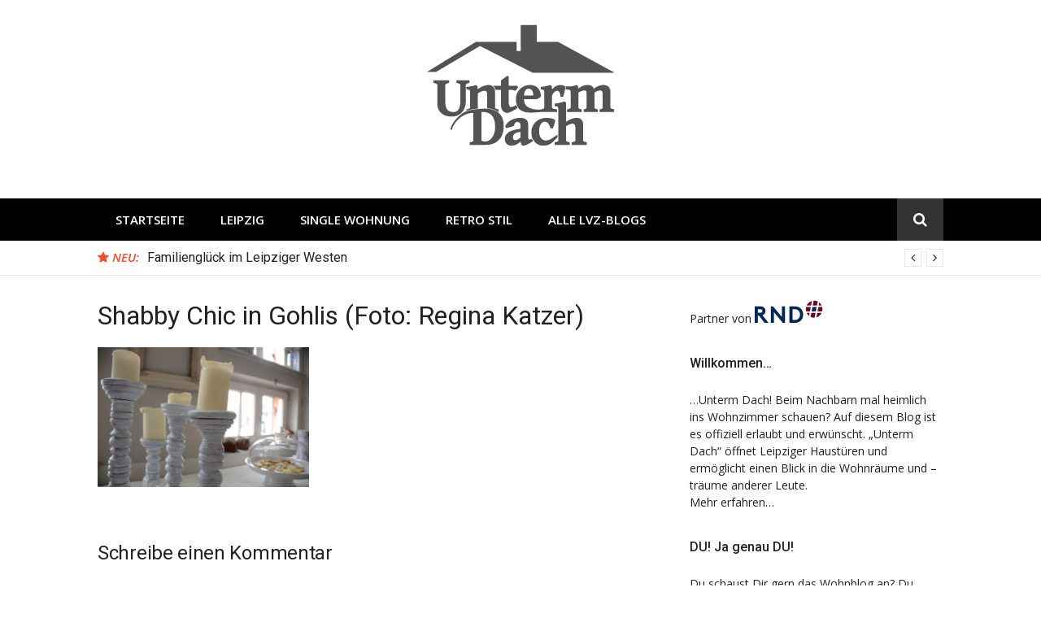

--- FILE ---
content_type: text/html; charset=UTF-8
request_url: https://untermdach.lvz.de/16-30/
body_size: 8208
content:
<!DOCTYPE html>
<html lang="de">
<head>
<meta charset="UTF-8">

<!-- Diese Seite wurde SEO-optimiert von wpSEO / https://wpseo.de -->
<title>Shabby Chic in Gohlis (Foto: Regina Katzer) &rsaquo; Unterm Dach</title>
<meta name="description" content="Shabby Chic in Gohlis (Foto: Regina Katzer)">
<meta name="robots" content="index, follow">
<link rel="canonical" href="https://untermdach.lvz.de/16-30/">

<meta name="viewport" content="width=device-width, initial-scale=1">
<link rel="profile" href="http://gmpg.org/xfn/11">
<link rel="dns-prefetch" href="//fonts.googleapis.com">
<link rel="dns-prefetch" href="//s.w.org">
<link rel="alternate" type="application/rss+xml" title="Unterm Dach &raquo; Feed" href="https://untermdach.lvz.de/feed/">
<link rel="alternate" type="application/rss+xml" title="Unterm Dach &raquo; Kommentar-Feed" href="https://untermdach.lvz.de/comments/feed/">
<link rel="alternate" type="application/rss+xml" title="Unterm Dach &raquo; Shabby Chic in Gohlis (Foto: Regina Katzer)-Kommentar-Feed" href="https://untermdach.lvz.de/feed/?attachment_id=3558">
<link rel="stylesheet" id="wp-block-library-css" href="https://untermdach.lvz.de/wp-includes/css/dist/block-library/style.min.css?ver=5.5.17" type="text/css" media="all">
<style id="wp-block-library-inline-css" type="text/css">
.has-text-align-justify{text-align:justify;}
</style>
<link rel="stylesheet" id="glob-fonts-css" href="https://fonts.googleapis.com/css?family=Open+Sans%3A400%2C400i%2C600%2C600i%7CRoboto%3A300%2C400%2C400italic%2C500%2C500italic%2C700&amp;ver=0.1.3#038;subset=latin%2Clatin-ext" type="text/css" media="all">
<link rel="stylesheet" id="font-awesome-css" href="https://untermdach.lvz.de/wp-content/themes/glob/assets/css/font-awesome.min.css?ver=4.5" type="text/css" media="all">
<link rel="stylesheet" id="glob-style-css" href="https://untermdach.lvz.de/wp-content/themes/glob/style.css?ver=0.1.3" type="text/css" media="all">
<style id="glob-style-inline-css" type="text/css">

            a, .comments-area .logged-in-as a {
                color: #222222;
            }
            .header-breaking .breaking_text strong,
            a:hover,
            .social-links ul a:hover::before,
            .footer-widgets .widget a:hover,
            .entry-title:hover, .entry-title a:hover, h2.entry-title a:hover,
            .social-links ul a:hover
            {
                 color : #fa4c2a;
            }
            .block-slider .entry .entry-cat,
            .entry-footer .cat-links span, .entry-footer .tags-links span {
                background-color: #fa4c2a;
            }
            button, input[type="button"], input[type="reset"], input[type="submit"],
            .st-menu .btn-close-home .home-button,
            .st-menu .btn-close-home .close-button {
                background-color: #fa4c2a;
                border-color : #fa4c2a;
            }
            .widget_tag_cloud a:hover, .slick-arrow:hover { border-color : #fa4c2a;}
            .main-navigation li:hover > a,
            .main-navigation li.focus > a {
                 background-color : #fa4c2a;
            }
            .main-navigation a:hover,
            .main-navigation .current_page_item > a,
            .main-navigation .current-menu-item > a,
            .main-navigation .current_page_ancestor > a {
                background-color : #fa4c2a;
                color : #fff;
            }
            h2.entry-title a,
            h1.entry-title,
            .widget-title,
            .footer-staff-picks h3
            {
                color: #222222;
            }
            button:hover, input[type="button"]:hover,
            input[type="reset"]:hover,
            input[type="submit"]:hover,
            .st-menu .btn-close-home .home-button:hover,
            .st-menu .btn-close-home .close-button:hover {
                    background-color: #222222;
                    border-color: #222222;
            }
</style>
<link rel="stylesheet" id="jetpack_css-css" href="https://untermdach.lvz.de/wp-content/plugins/jetpack/css/jetpack.css?ver=8.1.4" type="text/css" media="all">
<script type="text/javascript" src="https://untermdach.lvz.de/wp-content/plugins/enable-jquery-migrate-helper/js/jquery/jquery-1.12.4-wp.js?ver=1.12.4-wp" id="jquery-core-js"></script>
<script type="text/javascript" src="https://untermdach.lvz.de/wp-content/plugins/enable-jquery-migrate-helper/js/jquery-migrate/jquery-migrate-1.4.1-wp.js?ver=1.4.1-wp" id="jquery-migrate-js"></script>
<script type="text/javascript" src="https://untermdach.lvz.de/wp-content/themes/glob/assets/js/classie.js?ver=1" id="classie-js"></script>
<link rel="EditURI" type="application/rsd+xml" title="RSD" href="https://untermdach.lvz.de/xmlrpc.php?rsd">
<link rel="wlwmanifest" type="application/wlwmanifest+xml" href="https://untermdach.lvz.de/wp-includes/wlwmanifest.xml"> 
<meta name="generator" content="WordPress 5.5.17">
<link rel="shortlink" href="https://wp.me/aa1TaR-Vo">
<link rel="alternate" type="application/json+oembed" href="https://untermdach.lvz.de/wp-json/oembed/1.0/embed?url=https%3A%2F%2Funtermdach.lvz.de%2F16-30%2F">
<link rel="alternate" type="text/xml+oembed" href="https://untermdach.lvz.de/wp-json/oembed/1.0/embed?url=https%3A%2F%2Funtermdach.lvz.de%2F16-30%2F&amp;format=xml">

        <script type="text/javascript">
            var jQueryMigrateHelperHasSentDowngrade = false;

			window.onerror = function( msg, url, line, col, error ) {
				// Break out early, do not processing if a downgrade reqeust was already sent.
				if ( jQueryMigrateHelperHasSentDowngrade ) {
					return true;
                }

				var xhr = new XMLHttpRequest();
				var nonce = '029517dedb';
				var jQueryFunctions = [
					'andSelf',
					'browser',
					'live',
					'boxModel',
					'support.boxModel',
					'size',
					'swap',
					'clean',
					'sub',
                ];
				var match_pattern = /\)\.(.+?) is not a function/;
                var erroredFunction = msg.match( match_pattern );

                // If there was no matching functions, do not try to downgrade.
                if ( typeof erroredFunction !== 'object' || typeof erroredFunction[1] === "undefined" || -1 === jQueryFunctions.indexOf( erroredFunction[1] ) ) {
                    return true;
                }

                // Set that we've now attempted a downgrade request.
                jQueryMigrateHelperHasSentDowngrade = true;

				xhr.open( 'POST', 'https://untermdach.lvz.de/wp-admin/admin-ajax.php' );
				xhr.setRequestHeader( 'Content-Type', 'application/x-www-form-urlencoded' );
				xhr.onload = function () {
					var response,
                        reload = false;

					if ( 200 === xhr.status ) {
                        try {
                        	response = JSON.parse( xhr.response );

                        	reload = response.data.reload;
                        } catch ( e ) {
                        	reload = false;
                        }
                    }

					// Automatically reload the page if a deprecation caused an automatic downgrade, ensure visitors get the best possible experience.
					if ( reload ) {
						location.reload();
                    }
				};

				xhr.send( encodeURI( 'action=jquery-migrate-downgrade-version&_wpnonce=' + nonce ) );

				// Suppress error alerts in older browsers
				return true;
			}
        </script>

		
<link rel="dns-prefetch" href="//v0.wordpress.com">
<style type="text/css">img#wpstats{display:none}</style>
<!-- Jetpack Open Graph Tags -->
<meta property="og:type" content="article">
<meta property="og:title" content="Shabby Chic in Gohlis (Foto: Regina Katzer) &rsaquo; Unterm Dach">
<meta property="og:url" content="https://untermdach.lvz.de/16-30/">
<meta property="og:description" content="Shabby Chic in Gohlis (Foto: Regina Katzer)">
<meta property="article:published_time" content="2014-01-07T12:23:08+00:00">
<meta property="article:modified_time" content="2014-01-07T12:23:08+00:00">
<meta property="og:site_name" content="Unterm Dach">
<meta property="og:image" content="https://untermdach.lvz.de/wp-content/uploads/2014/01/161.jpg">
<meta property="og:locale" content="de_DE">
<meta name="twitter:text:title" content="Shabby Chic in Gohlis (Foto: Regina Katzer)">
<meta name="twitter:image" content="https://untermdach.lvz.de/wp-content/uploads/2014/01/161.jpg?w=640">
<meta name="twitter:card" content="summary_large_image">

<!-- End Jetpack Open Graph Tags -->
<link rel="icon" href="https://untermdach.lvz.de/wp-content/uploads/2018/06/favicon-4.png" sizes="32x32">
<link rel="icon" href="https://untermdach.lvz.de/wp-content/uploads/2018/06/favicon-4.png" sizes="192x192">
<link rel="apple-touch-icon" href="https://untermdach.lvz.de/wp-content/uploads/2018/06/favicon-4.png">
<meta name="msapplication-TileImage" content="https://untermdach.lvz.de/wp-content/uploads/2018/06/favicon-4.png">
			<style type="text/css" id="wp-custom-css">
				#jp-carousel-comment-form {display: none;}
.jp-carousel-image-meta {display: none;}
.jp-carousel-comments {display: none;}
#jp-carousel-comments-loading {display: none !important;}			</style>
		
<!-- IVW + Werbemittel - Anfang -->
<script type="cmp-managed" src="https://script.ioam.de/iam.js" data-vendor-id="730" data-vendor-name="INFOnline"> </script>  	
<script async="async" src="https://www.googletagservices.com/tag/js/gpt.js" type="cmp-managed" data-vendor-id="5e952f6107d9d20c88e7c975" data-vendor-name="Google Tag Manager"></script>
<script type="cmp-managed" data-vendor-id="5e952f6107d9d20c88e7c975" data-vendor-name="Google Tag Manager">
  var googletag = googletag || {};
  googletag.cmd = googletag.cmd || [];
</script>

<script type="cmp-managed" data-vendor-id="5e952f6107d9d20c88e7c975" data-vendor-name="Google Tag Manager">
  googletag.cmd.push(function() {
    googletag.defineSlot('/65121655/untermdach', [[800, 250], [728, 90]], 'div-gpt-ad-billsb').addService(googletag.pubads());
    googletag.defineSlot('/65121655/untermdach', [300, 250], 'div-gpt-ad-rec').addService(googletag.pubads());
    googletag.pubads().enableSingleRequest();
    googletag.pubads().collapseEmptyDivs();
    googletag.enableServices();
  });
</script>
<!-- IVW + Werbemittel - Ende -->
	
<!-- Google Tag Manager -->
<script type="cmp-managed" data-vendor-id="5e952f6107d9d20c88e7c975" data-vendor-name="Google Tag Manager">(function(w,d,s,l,i){w[l]=w[l]||[];w[l].push({'gtm.start':
new Date().getTime(),event:'gtm.js'});var f=d.getElementsByTagName(s)[0],
j=d.createElement(s),dl=l!='dataLayer'?'&l='+l:'';j.async=true;j.src=
'https://www.googletagmanager.com/gtm.js?id='+i+dl;f.parentNode.insertBefore(j,f);
})(window,document,'script','dataLayer','GTM-TTZ8WX3');</script>
<!-- End Google Tag Manager -->	


<script type="text/javascript">var daDebug = false;</script>
<script src="/wp-content/plugins/da-cmp-helper/da-cmp-helper.js" type="text/javascript"></script>
<script type="text/javascript">
    !function () { var e = function () { var e, t = "__tcfapiLocator", a = [], n = window; for (; n;) { try { if (n.frames[t]) { e = n; break } } catch (e) { } if (n === window.top) break; n = n.parent } e || (!function e() { var a = n.document, r = !!n.frames[t]; if (!r) if (a.body) { var i = a.createElement("iframe"); i.style.cssText = "display:none", i.name = t, a.body.appendChild(i) } else setTimeout(e, 5); return !r }(), n.__tcfapi = function () { for (var e, t = arguments.length, n = new Array(t), r = 0; r < t; r++)n[r] = arguments[r]; if (!n.length) return a; if ("setGdprApplies" === n[0]) n.length > 3 && 2 === parseInt(n[1], 10) && "boolean" == typeof n[3] && (e = n[3], "function" == typeof n[2] && n[2]("set", !0)); else if ("ping" === n[0]) { var i = { gdprApplies: e, cmpLoaded: !1, cmpStatus: "stub" }; "function" == typeof n[2] && n[2](i) } else a.push(n) }, n.addEventListener("message", (function (e) { var t = "string" == typeof e.data, a = {}; try { a = t ? JSON.parse(e.data) : e.data } catch (e) { } var n = a.__tcfapiCall; n && window.__tcfapi(n.command, n.version, (function (a, r) { var i = { __tcfapiReturn: { returnValue: a, success: r, callId: n.callId } }; t && (i = JSON.stringify(i)), e.source.postMessage(i, "*") }), n.parameter) }), !1)) }; "undefined" != typeof module ? module.exports = e : e() }();
</script>
<script src="https://static.rndtech.de/cmp/1.x.x.js"></script>
<script>
    window.start_time = Date.now();
    window.cmpDomain = 'untermdach.lvz.de';
    window.disabledCMP = false;
    
    RND.CMP.initialize({
        startTime: window.start_time || Date.now(),
        enableEmbedConsent: true,
        privacyLink: 'https://www.lvz.de/datenschutz',
        privacyManagerId: 193534,
        sp:{
          config: {
            accountId: 1281,
            baseEndpoint: 'https://cmp-sp.lvz.de',
            waitForConsent: true,
          }
        }
      });
</script>
<script src="https://gdpr-tcfv2.sp-prod.net/wrapperMessagingWithoutDetection.js"></script></head>
<body class="attachment attachment-template-default single single-attachment postid-3558 attachmentid-3558 attachment-jpeg wp-custom-logo">
 
<!-- Google Tag Manager (noscript) -->
<noscript><div class="EmbedConsent" data-cmp-embed-consent="" data-cmp-vendor-id="5e952f6107d9d20c88e7c975" data-cmp-vendor-name="Google Tag Manager" data-cmp-vendor-policy=""><script data-cmp-embed-template="" type="text/template"><iframe src="https://www.googletagmanager.com/ns.html?id=GTM-TTZ8WX3" height="0" width="0" style="display:none;visibility:hidden"></iframe></script></div></noscript>
<!-- End Google Tag Manager (noscript) -->
	
<!-- SZM VERSION="2.0" --> 
<script type="cmp-managed" data-vendor-id="730" data-vendor-name="INFOnline"> 
var iam_data = { 
"st":"haz", // site/domain 
"cp":"lvz_ext_property_untermdach", // code 
"sv":"in", // Es wird eine Befragungseinladung ausgeliefert    
"co":"kommentar" // comment 
} 
iom.c(iam_data); 
</script> 
<!--/SZM --> 
	
<div id="page" class="site">
	<a class="skip-link screen-reader-text" href="#main">Direkt zum Inhalt</a>
	<!-- begin .header-mobile-menu -->
	<nav class="st-menu st-effect-1" id="menu-3">
		<div class="btn-close-home">
			<button class="close-button" id="closemenu"></button>
			<a href="https://untermdach.lvz.de/" class="home-button"><i class="fa fa-home"></i></a>
		</div>
		<div class="menu-hauptmenue-container"><ul><li id="menu-item-14686" class="menu-item menu-item-type-custom menu-item-object-custom menu-item-14686"><a href="https://untermdach.lvz.de/">Startseite</a></li>
<li id="menu-item-15127" class="menu-item menu-item-type-taxonomy menu-item-object-category menu-item-15127"><a href="https://untermdach.lvz.de/wohnen-im-zentrum/">Leipzig</a></li>
<li id="menu-item-15128" class="menu-item menu-item-type-taxonomy menu-item-object-category menu-item-15128"><a href="https://untermdach.lvz.de/single-wohnung/">Single Wohnung</a></li>
<li id="menu-item-15129" class="menu-item menu-item-type-taxonomy menu-item-object-category menu-item-15129"><a href="https://untermdach.lvz.de/retro-stil/">Retro Stil</a></li>
<li id="menu-item-14687" class="menu-item menu-item-type-custom menu-item-object-custom menu-item-14687"><a href="http://www.lvz.de/Leipzig/Blogs">Alle LVZ-Blogs</a></li>
</ul></div>		<form role="search" method="get" id="searchform" class="search-form" action="https://untermdach.lvz.de/">
	    <label for="s">
			<span class="screen-reader-text">Suche nach:</span>
			<input type="text" class="search-field" placeholder="Suche" value="" name="s" id="s">
		</label>
		<button type="submit" class="search-submit">
	        <i class="fa fa-search"></i>
	    </button>
	    </form>	</nav>
	<!-- end .header-mobile-menu -->
	<header id="masthead" class="site-header site-identity-center" role="banner">
		<div class="container">
			<button class="top-mobile-menu-button mobile-menu-button" data-effect="st-effect-1" type="button"><i class="fa fa-bars"></i></button>
            <div id="site-branding">
                    <div class="site-branding has-logo hide-site-title hide-tagline">
                    <div class="site-logo">
                <a href="https://untermdach.lvz.de/" class="custom-logo-link" rel="home"><img width="230" height="149" src="https://untermdach.lvz.de/wp-content/uploads/2016/10/logo_untermdach.png" class="custom-logo" alt="Unterm Dach" data-attachment-id="10700" data-permalink="https://untermdach.lvz.de/logo_untermdach/" data-orig-file="https://untermdach.lvz.de/wp-content/uploads/2016/10/logo_untermdach.png" data-orig-size="230,149" data-comments-opened="1" data-image-meta='{"aperture":"0","credit":"","camera":"","caption":"","created_timestamp":"0","copyright":"","focal_length":"0","iso":"0","shutter_speed":"0","title":"","orientation":"0"}' data-image-title="logo_untermdach" data-image-description="" data-medium-file="https://untermdach.lvz.de/wp-content/uploads/2016/10/logo_untermdach.png" data-large-file="https://untermdach.lvz.de/wp-content/uploads/2016/10/logo_untermdach.png"></a>            </div>
                    </div><!-- .site-branding -->
                </div>
			<div class="site-header-sidebar">
							</div>
		</div>
	</header><!-- #masthead -->
	<div class="navigation-wrapper nav-layout-fullwidth">
		<div class="container">
			<div class="navigation-search-wrapper clear">
				<nav id="site-navigation" class="main-navigation" role="navigation">
						<div class="menu-hauptmenue-container"><ul id="primary-menu" class="menu"><li class="menu-item menu-item-type-custom menu-item-object-custom menu-item-14686"><a href="https://untermdach.lvz.de/">Startseite</a></li>
<li class="menu-item menu-item-type-taxonomy menu-item-object-category menu-item-15127"><a href="https://untermdach.lvz.de/wohnen-im-zentrum/">Leipzig</a></li>
<li class="menu-item menu-item-type-taxonomy menu-item-object-category menu-item-15128"><a href="https://untermdach.lvz.de/single-wohnung/">Single Wohnung</a></li>
<li class="menu-item menu-item-type-taxonomy menu-item-object-category menu-item-15129"><a href="https://untermdach.lvz.de/retro-stil/">Retro Stil</a></li>
<li class="menu-item menu-item-type-custom menu-item-object-custom menu-item-14687"><a href="http://www.lvz.de/Leipzig/Blogs">Alle LVZ-Blogs</a></li>
</ul></div>				</nav><!-- #site-navigation -->
				<div class="nav-search">
					<div class="search-icon"><i class="fa fa-search"></i></div>
					<div class="dropdown-search">
						<form role="search" method="get" id="searchform" class="search-form" action="https://untermdach.lvz.de/">
	    <label for="s">
			<span class="screen-reader-text">Suche nach:</span>
			<input type="text" class="search-field" placeholder="Suche" value="" name="s" id="s">
		</label>
		<button type="submit" class="search-submit">
	        <i class="fa fa-search"></i>
	    </button>
	    </form>					</div>
				</div>
			</div>
		</div>
	</div>
                <div class="breaking_wrapper breaking-layout-fullwidth nav-fullwidth">
                <div class="container ">
                    <div class="trending_wrapper trending_widget header-breaking">
                                                <div class="breaking_text"><strong><i class="fa fa-star"></i> <span>Neu:</span></strong></div>
                                                <div class="trending_slider_wrapper">
                            <div class="breaking_slider">
                                                                    <article class="entry-breaking">
                                        <h4><a href="https://untermdach.lvz.de/familienglueck-im-leipziger-westen/" rel="bookmark" title="Familiengl&uuml;ck im Leipziger Westen">Familiengl&uuml;ck im Leipziger Westen</a></h4>
                                    </article>
                                                                    <article class="entry-breaking">
                                        <h4><a href="https://untermdach.lvz.de/das-leben-ist-eine-komposition/" rel="bookmark" title="Das Leben ist eine Komposition">Das Leben ist eine Komposition</a></h4>
                                    </article>
                                                                    <article class="entry-breaking">
                                        <h4><a href="https://untermdach.lvz.de/schwarz-und-weiss/" rel="bookmark" title="Schwarz und wei&szlig;">Schwarz und wei&szlig;</a></h4>
                                    </article>
                                                                    <article class="entry-breaking">
                                        <h4><a href="https://untermdach.lvz.de/auf-verschlungenen-wegen/" rel="bookmark" title="Auf verschlungenen Wegen">Auf verschlungenen Wegen</a></h4>
                                    </article>
                                                            </div>
                        </div>
                    </div>
                    <div class="clear"></div>
                </div>
            </div>
            	<div id="content" class="site-content">
<div class="container">
	<div id="primary" class="content-area">
		<main id="main" class="site-main" role="main">
		<article id="post-3558" class="post-3558 attachment type-attachment status-inherit hentry no-post-thumbnail">
	<header class="entry-header">
		<h1 class="entry-title">Shabby Chic in Gohlis (Foto: Regina Katzer)</h1>	</header><!-- .entry-header -->
        	<div class="entry-content">
		<p class="attachment"><a href="https://untermdach.lvz.de/wp-content/uploads/2014/01/161.jpg"><img width="260" height="172" src="https://untermdach.lvz.de/wp-content/uploads/2014/01/161-300x199.jpg" class="attachment-medium size-medium" alt="" loading="lazy" srcset="https://untermdach.lvz.de/wp-content/uploads/2014/01/161-300x199.jpg 300w, https://untermdach.lvz.de/wp-content/uploads/2014/01/161-768x509.jpg 768w, https://untermdach.lvz.de/wp-content/uploads/2014/01/161.jpg 800w" sizes="(max-width: 260px) 100vw, 260px" data-attachment-id="3558" data-permalink="https://untermdach.lvz.de/16-30/" data-orig-file="https://untermdach.lvz.de/wp-content/uploads/2014/01/161.jpg" data-orig-size="800,530" data-comments-opened="1" data-image-meta='{"aperture":"3.5","credit":"Regina Katzer","camera":"NIKON D7000","caption":"","created_timestamp":"1385722328","copyright":"Regina Katzer","focal_length":"18","iso":"100","shutter_speed":"0.125","title":"","orientation":"1"}' data-image-title="Shabby Chic in Gohlis (Foto: Regina Katzer)" data-image-description="" data-medium-file="https://untermdach.lvz.de/wp-content/uploads/2014/01/161-300x199.jpg" data-large-file="https://untermdach.lvz.de/wp-content/uploads/2014/01/161.jpg"></a></p>	</div><!-- .entry-content -->
    	<footer class="entry-footer">
			</footer><!-- .entry-footer -->
    </article><!-- #post-## -->
<div id="comments" class="comments-area">
		<div id="respond" class="comment-respond">
		<h3 id="reply-title" class="comment-reply-title">Schreibe einen Kommentar <small><a rel="nofollow" id="cancel-comment-reply-link" href="/16-30/#respond" style="display:none;">Antwort abbrechen</a></small></h3><form action="https://untermdach.lvz.de/wp-comments-post.php" method="post" id="commentform" class="comment-form" novalidate><p class="comment-form-comment"><label for="comment">Kommentar</label> <textarea autocomplete="new-password" id="d9b2fa1daf" name="d9b2fa1daf" cols="45" rows="8" maxlength="65525" required="required"></textarea><textarea id="comment" aria-hidden="true" name="comment" autocomplete="new-password" style="padding:0 !important;clip:rect(1px, 1px, 1px, 1px) !important;position:absolute !important;white-space:nowrap !important;height:1px !important;width:1px !important;overflow:hidden !important;" tabindex="-1"></textarea><script data-noptimize type="text/javascript">document.getElementById("comment").setAttribute( "id", "a3ac7c937aae0dc2bbd88d0f462560f7" );document.getElementById("d9b2fa1daf").setAttribute( "id", "comment" );</script></p><p class="comment-form-author"><label for="author">Name <span class="required">*</span></label> <input id="author" name="author" type="text" value="" size="30" maxlength="245" required="required"></p>
<p class="comment-form-email"><label for="email">E-Mail-Adresse <span class="required">*</span></label> <input id="email" name="email" type="email" value="" size="30" maxlength="100" required="required"></p>
<p class="comment-form-url"><label for="url">Website</label> <input id="url" name="url" type="url" value="" size="30" maxlength="200"></p>
<p class="comment-subscription-form"><input type="checkbox" name="subscribe_blog" id="subscribe_blog" value="subscribe" style="width: auto; -moz-appearance: checkbox; -webkit-appearance: checkbox;"> <label class="subscribe-label" id="subscribe-blog-label" for="subscribe_blog">Benachrichtige mich &uuml;ber neue Beitr&auml;ge via E-Mail.</label></p><p class="form-submit"><input name="submit" type="submit" id="submit" class="submit" value="Kommentar abschicken"> <input type="hidden" name="comment_post_ID" value="3558" id="comment_post_ID">
<input type="hidden" name="comment_parent" id="comment_parent" value="0">
</p></form>	</div><!-- #respond -->
	</div><!-- #comments -->
		</main><!-- #main -->
	</div><!-- #primary -->
	<aside id="secondary" class="sidebar widget-area" role="complementary">
	<section id="text-5" class="widget sidebar-widget widget_text">			<div class="textwidget"><p>Partner von <a href="http://www.rnd-news.de/"><img src="https://untermdach.lvz.de/wp-content/uploads/2017/06/Desktop-Tablet-rnd-logo.png" alt="RND Logo - Redaktionsnetzwerk Deutschland"></a></p>
</div>
		</section><section id="text-6" class="widget sidebar-widget widget_text"><h4 class="widget-title">Willkommen&hellip;</h4>			<div class="textwidget"><ul>
<li style="list-style-type: none;">
<ul>&hellip;Unterm Dach! Beim Nachbarn mal heimlich ins Wohnzimmer schauen? Auf diesem Blog ist es offiziell erlaubt und erw&uuml;nscht. &bdquo;Unterm Dach&ldquo; &ouml;ffnet Leipziger Haust&uuml;ren und erm&ouml;glicht einen Blick in die Wohnr&auml;ume und &ndash;tr&auml;ume anderer Leute.</ul>
</li>
</ul>
<p><a href="https://untermdach.lvz-online.de/ueber/">Mehr erfahren&hellip;</a></p>
</div>
		</section><section id="text-8" class="widget sidebar-widget widget_text"><h4 class="widget-title">DU! Ja genau DU!</h4>			<div class="textwidget"><ul>
<li style="list-style-type: none;">
<ul>Du schaust Dir gern das Wohnblog an? Du wohnst selbst in einer interessanten Wohnung, Wohngemeinschaft, Kommune, Bauwagen oder Villa? Du h&auml;ttest nichts dagegen, andere an Deinem Wohnerlebnis teilhaben zu lassen? Dann schick uns eine Mail mit Deinen Kontaktdaten und einem Foto aus Deiner Wohnung an</ul>
</li>
</ul>
<p><a href="mailto:wohnblog@lvz.de">wohnblog@lvz.de</a></p>
</div>
		</section><section id="nav_menu-3" class="widget sidebar-widget widget_nav_menu"><h4 class="widget-title">Interessante Stadtteile</h4><div class="menu-interessante-stadtteile-container"><ul id="menu-interessante-stadtteile" class="menu"><li id="menu-item-14689" class="menu-item menu-item-type-taxonomy menu-item-object-category menu-item-14689"><a href="https://untermdach.lvz.de/wohnen-im-leipziger-umland/">Leipziger Umland</a></li>
<li id="menu-item-14690" class="menu-item menu-item-type-taxonomy menu-item-object-category menu-item-14690"><a href="https://untermdach.lvz.de/wohnen-im-zentrum/">Zentrum</a></li>
<li id="menu-item-14691" class="menu-item menu-item-type-taxonomy menu-item-object-category menu-item-14691"><a href="https://untermdach.lvz.de/wohnen-in-connewitz/">Connewitz</a></li>
<li id="menu-item-14692" class="menu-item menu-item-type-taxonomy menu-item-object-category menu-item-14692"><a href="https://untermdach.lvz.de/wohnen-in-der-suedvorstadt/">S&uuml;dvorstadt</a></li>
<li id="menu-item-14693" class="menu-item menu-item-type-taxonomy menu-item-object-category menu-item-14693"><a href="https://untermdach.lvz.de/wohnen-in-eutritzsch/">Eutritzsch</a></li>
<li id="menu-item-14694" class="menu-item menu-item-type-taxonomy menu-item-object-category menu-item-14694"><a href="https://untermdach.lvz.de/wohnen-in-gohlis/">Gohlis</a></li>
<li id="menu-item-14695" class="menu-item menu-item-type-taxonomy menu-item-object-category menu-item-14695"><a href="https://untermdach.lvz.de/wohnen-in-gruenau/">Gr&uuml;nau</a></li>
<li id="menu-item-14696" class="menu-item menu-item-type-taxonomy menu-item-object-category menu-item-14696"><a href="https://untermdach.lvz.de/wohnen-in-leutzsch/">Leutzsch</a></li>
<li id="menu-item-14697" class="menu-item menu-item-type-taxonomy menu-item-object-category menu-item-14697"><a href="https://untermdach.lvz.de/wohnen-in-lindenau/">Lindenau</a></li>
<li id="menu-item-14698" class="menu-item menu-item-type-taxonomy menu-item-object-category menu-item-14698"><a href="https://untermdach.lvz.de/wohnen-in-loessnig/">L&ouml;&szlig;nig</a></li>
<li id="menu-item-14699" class="menu-item menu-item-type-taxonomy menu-item-object-category menu-item-14699"><a href="https://untermdach.lvz.de/wohnen-in-moeckern/">M&ouml;ckern</a></li>
<li id="menu-item-14700" class="menu-item menu-item-type-taxonomy menu-item-object-category menu-item-14700"><a href="https://untermdach.lvz.de/wohnen-in-moelkau/">M&ouml;lkau</a></li>
<li id="menu-item-14701" class="menu-item menu-item-type-taxonomy menu-item-object-category menu-item-14701"><a href="https://untermdach.lvz.de/wohnen-in-plagwitz/">Plagwitz</a></li>
<li id="menu-item-14702" class="menu-item menu-item-type-taxonomy menu-item-object-category menu-item-14702"><a href="https://untermdach.lvz.de/wohnen-in-reudnitz/">Reudnitz</a></li>
<li id="menu-item-14703" class="menu-item menu-item-type-taxonomy menu-item-object-category menu-item-14703"><a href="https://untermdach.lvz.de/wohnen-in-schleussig/">Schleu&szlig;ig</a></li>
<li id="menu-item-14705" class="menu-item menu-item-type-taxonomy menu-item-object-category menu-item-14705"><a href="https://untermdach.lvz.de/wohnen-in-stoetteritz/">St&ouml;tteritz</a></li>
</ul></div></section><section id="nav_menu-4" class="widget sidebar-widget widget_nav_menu"><h4 class="widget-title">Wohnungsgr&ouml;&szlig;en</h4><div class="menu-wohnungsgroessen-container"><ul id="menu-wohnungsgroessen" class="menu"><li id="menu-item-14708" class="menu-item menu-item-type-taxonomy menu-item-object-category menu-item-14708"><a href="https://untermdach.lvz.de/leben-in-einer-wg/">Wohngemeinschaften</a></li>
<li id="menu-item-14707" class="menu-item menu-item-type-taxonomy menu-item-object-category menu-item-14707"><a href="https://untermdach.lvz.de/familienwohnung/">So wohnen Familien</a></li>
<li id="menu-item-14706" class="menu-item menu-item-type-taxonomy menu-item-object-category menu-item-14706"><a href="https://untermdach.lvz.de/dachgeschoss/">Dachgeschosswohnungen</a></li>
<li id="menu-item-14709" class="menu-item menu-item-type-taxonomy menu-item-object-category menu-item-14709"><a href="https://untermdach.lvz.de/single-wohnung/">Singlehaushalte</a></li>
</ul></div></section><section id="nav_menu-5" class="widget sidebar-widget widget_nav_menu"><h4 class="widget-title">Einrichtungstypen</h4><div class="menu-stil-der-einrichtung-container"><ul id="menu-stil-der-einrichtung" class="menu"><li id="menu-item-14710" class="menu-item menu-item-type-taxonomy menu-item-object-category menu-item-14710"><a href="https://untermdach.lvz.de/hipster-style/">Hipster Style</a></li>
<li id="menu-item-14711" class="menu-item menu-item-type-taxonomy menu-item-object-category menu-item-14711"><a href="https://untermdach.lvz.de/industrial-design/">Industrial Design</a></li>
<li id="menu-item-14712" class="menu-item menu-item-type-taxonomy menu-item-object-category menu-item-14712"><a href="https://untermdach.lvz.de/landhausstil/">Landhausstil</a></li>
<li id="menu-item-14713" class="menu-item menu-item-type-taxonomy menu-item-object-category menu-item-14713"><a href="https://untermdach.lvz.de/retro-stil/">Retro Stil</a></li>
<li id="menu-item-14714" class="menu-item menu-item-type-taxonomy menu-item-object-category menu-item-14714"><a href="https://untermdach.lvz.de/shabby-chic/">Shabby Chic</a></li>
</ul></div></section></aside><!-- #secondary -->
</div>
	</div><!-- #content -->
	<footer id="colophon" class="site-footer" role="contentinfo">
        		<div class="site-info">
			<div class="container">
				<div class="footer-menu"><ul id="menu-footer" class="menu"><li id="menu-item-15123" class="menu-item menu-item-type-post_type menu-item-object-page menu-item-15123"><a href="https://untermdach.lvz.de/kontakt/">Kontakt</a></li>
<li id="menu-item-15124" class="menu-item menu-item-type-post_type menu-item-object-page menu-item-15124"><a href="https://untermdach.lvz.de/ueber/">&Uuml;ber das Blog</a></li>
<li id="menu-item-16598" class="menu-item menu-item-type-post_type menu-item-object-page menu-item-16598"><a href="https://untermdach.lvz.de/datenschutzhinweise/">Datenschutzhinweise</a></li>
<li id="menu-item-15125" class="menu-item menu-item-type-custom menu-item-object-custom menu-item-15125"><a href="http://www.lvz.de/Abo-Leserservice/Servicetexte/Impressum">Impressum</a></li>
</ul></div>				            <div class="site-copyright">
                Copyright &copy; 2026 Unterm Dach                <span class="sep"> &ndash; </span>
                Glob Theme von <a href="https://famethemes.com">FameThemes</a>            </div>
            			</div>
		</div><!-- .site-info -->
	</footer><!-- #colophon -->
</div><!-- #page -->
	<div style="display:none">
	</div>
<script type="text/javascript" src="https://untermdach.lvz.de/wp-content/themes/glob/assets/js/slick.js?ver=0.1.3" id="jquery-slick-js"></script>
<script type="text/javascript" src="https://untermdach.lvz.de/wp-content/themes/glob/assets/js/sidebar-menu.js?ver=0.1.3" id="glob-sidebar-menu-js"></script>
<script type="text/javascript" src="https://untermdach.lvz.de/wp-content/themes/glob/assets/js/inview.js?ver=0.1.3" id="jquery-inview-js"></script>
<script type="text/javascript" src="https://untermdach.lvz.de/wp-content/themes/glob/assets/js/themes.js?ver=0.1.3" id="glob-themes-js-js"></script>
<script type="text/javascript" src="https://untermdach.lvz.de/wp-includes/js/wp-embed.min.js?ver=5.5.17" id="wp-embed-js"></script>
<script type="text/javascript" src="https://stats.wp.com/e-202603.js" async="async" defer></script>
<script type="text/javascript">
	_stq = window._stq || [];
	_stq.push([ 'view', {v:'ext',j:'1:8.1.4',blog:'148213781',post:'3558',tz:'1',srv:'untermdach.lvz.de'} ]);
	_stq.push([ 'clickTrackerInit', '148213781', '3558' ]);
</script>
</body>
</html>
